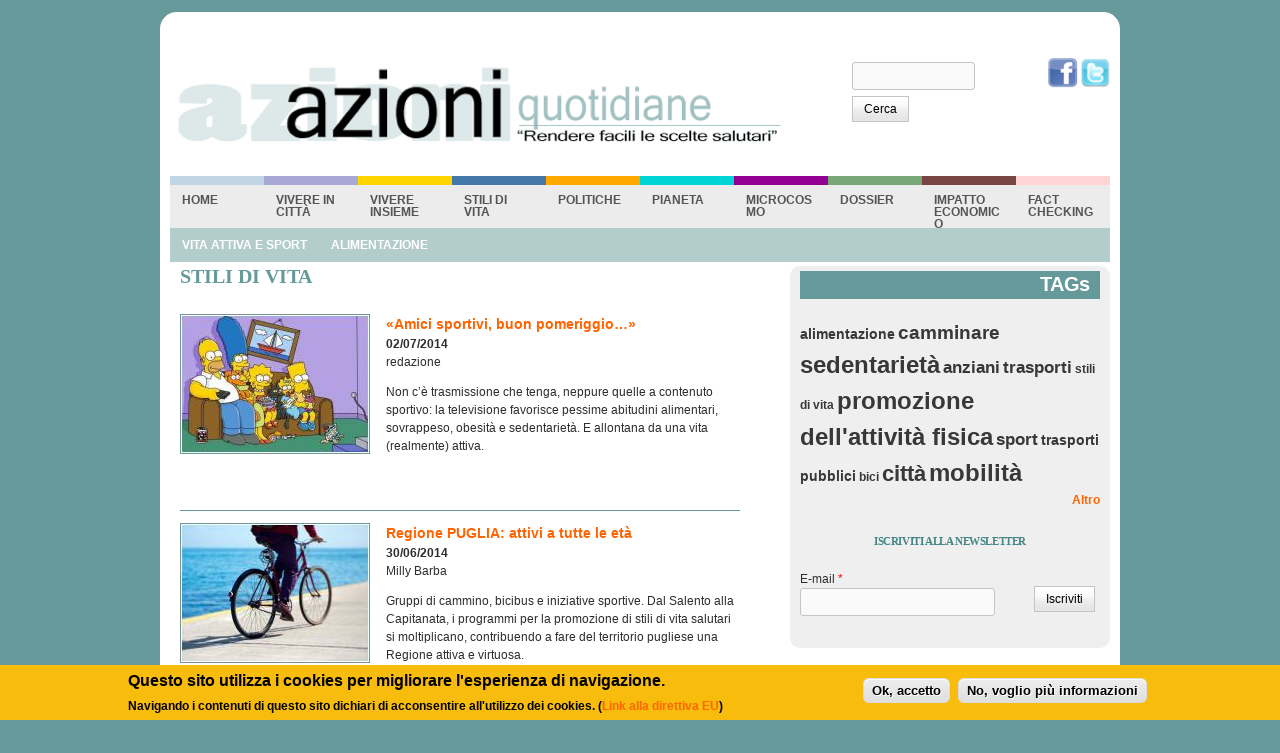

--- FILE ---
content_type: text/html; charset=utf-8
request_url: https://www.azioniquotidiane.info/articoli/stili-di-vita-0?page=1
body_size: 11047
content:
<!DOCTYPE html>
<!--[if lt IE 7]><html class="lt-ie9 lt-ie8 lt-ie7" lang="it" dir="ltr"><![endif]-->
<!--[if IE 7]><html class="lt-ie9 lt-ie8" lang="it" dir="ltr"><![endif]-->
<!--[if IE 8]><html class="lt-ie9" lang="it" dir="ltr"><![endif]-->
<!--[if gt IE 8]><!--><html lang="it" dir="ltr"><!--<![endif]-->
<head>
<meta charset="utf-8" />
<link rel="shortcut icon" href="https://www.azioniquotidiane.info/favicon.ico" type="image/vnd.microsoft.icon" />
<meta name="generator" content="Drupal 7 (https://www.drupal.org)" />
<link rel="canonical" href="https://www.azioniquotidiane.info/articoli/stili-di-vita-0" />
<link rel="shortlink" href="https://www.azioniquotidiane.info/taxonomy/term/5" />
<meta property="og:site_name" content="Azioniquotidiane" />
<meta property="og:type" content="article" />
<meta property="og:url" content="https://www.azioniquotidiane.info/articoli/stili-di-vita-0" />
<meta property="og:title" content="Stili di vita" />
<title>Stili di vita | Page 2 | Azioniquotidiane</title>
<link type="text/css" rel="stylesheet" href="https://www.azioniquotidiane.info/sites/default/files/css/css_xE-rWrJf-fncB6ztZfd2huxqgxu4WO-qwma6Xer30m4.css" media="all" />
<link type="text/css" rel="stylesheet" href="https://www.azioniquotidiane.info/sites/default/files/css/css_K9owCuJDcfQ6DyzI_Y_wqEG7cFyeoWzZoy4FCdBZ2_Q.css" media="all" />
<link type="text/css" rel="stylesheet" href="https://www.azioniquotidiane.info/sites/default/files/css/css_x7EuKPLk_H3QYfcKzCMv3m1GmCaQnvi5qNR5GRL-zB4.css" media="all" />
<link type="text/css" rel="stylesheet" href="https://www.azioniquotidiane.info/sites/default/files/css/css_rP5iJ-BWw4FVpOe_fVdjUyvLTPm1N_h8l6xOGKgf73Y.css" media="screen" />
<link type="text/css" rel="stylesheet" href="https://www.azioniquotidiane.info/sites/default/files/css/css_6pUgdFU38gx47UU-OTIIKjzGrq_hYfkk6cnIrOYxh90.css" media="all" />
<link type="text/css" rel="stylesheet" href="https://www.azioniquotidiane.info/sites/default/files/css/css_5_EBsvYf_U3gqgv1Idal1sImw7zcXB1kaIR6NOugp8o.css" media="print" />
<link type="text/css" rel="stylesheet" href="https://www.azioniquotidiane.info/sites/default/files/css/css_YJIn0Qa_feaX0PKFRedyft-jjuSH_HyrhVFjAcgYnzE.css" media="screen" />

<!--[if lte IE 9]>
<link type="text/css" rel="stylesheet" href="https://www.azioniquotidiane.info/sites/default/files/css/css_tHFtNnPG3dC1iOO5jrQIUU4Hf3jtxz4Hc1oeRyiUKB8.css" media="screen" />
<![endif]-->
<script type="text/javascript" src="https://www.azioniquotidiane.info/sites/default/files/js/js_yMSKTzBO0KmozyLwajzFOrrt_kto_9mtccAkb0rm7gc.js"></script>
<script type="text/javascript" src="https://www.azioniquotidiane.info/sites/default/files/js/js_TVTqjz8JHRb2KK9hlzuk0YsjzD013dKyYX_OTz-2VXU.js"></script>
<script type="text/javascript" src="https://www.azioniquotidiane.info/sites/default/files/js/js_R9UbiVw2xuTUI0GZoaqMDOdX0lrZtgX-ono8RVOUEVc.js"></script>
<script type="text/javascript" src="https://www.azioniquotidiane.info/sites/default/files/js/js_tX6ZJ2SMyqxjMLQgx3KCghij7q1cspoxyCC26REmkmA.js"></script>
<script type="text/javascript">
<!--//--><![CDATA[//><!--
(function(i,s,o,g,r,a,m){i["GoogleAnalyticsObject"]=r;i[r]=i[r]||function(){(i[r].q=i[r].q||[]).push(arguments)},i[r].l=1*new Date();a=s.createElement(o),m=s.getElementsByTagName(o)[0];a.async=1;a.src=g;m.parentNode.insertBefore(a,m)})(window,document,"script","https://www.google-analytics.com/analytics.js","ga");ga("create", "UA-994473-15", {"cookieDomain":"auto"});ga("send", "pageview");
//--><!]]>
</script>
<script type="text/javascript" src="https://www.azioniquotidiane.info/sites/default/files/js/js_fgELh6HgqJGWxTqyjvWa2R6LVW0I0EmUGx5VI85FfeA.js"></script>
<script type="text/javascript" src="https://www.azioniquotidiane.info/sites/default/files/js/js_5Euvu5ISQoMt6D_n5IrLJFu7L3iQXkNqWZxFBF4E2Vk.js"></script>
<script type="text/javascript" src="https://www.azioniquotidiane.info/sites/default/files/js/js_bOjt6zaGKW3Ql601Hup9iK7fIzn0qjAbJuy9e8DrGus.js"></script>
<script type="text/javascript">
<!--//--><![CDATA[//><!--
jQuery.extend(Drupal.settings, {"basePath":"\/","pathPrefix":"","ajaxPageState":{"theme":"corolla","theme_token":"OnQy-i7qIn2Eocol71bUaC32SAm9UI6kTeEZXzaOJe0","js":{"0":1,"sites\/all\/modules\/eu_cookie_compliance\/js\/eu_cookie_compliance.js":1,"sites\/all\/modules\/addthis\/addthis.js":1,"misc\/jquery.js":1,"misc\/jquery-extend-3.4.0.js":1,"misc\/jquery-html-prefilter-3.5.0-backport.js":1,"misc\/jquery.once.js":1,"misc\/drupal.js":1,"sites\/all\/modules\/eu_cookie_compliance\/js\/jquery.cookie-1.4.1.min.js":1,"sites\/all\/modules\/admin_menu\/admin_devel\/admin_devel.js":1,"public:\/\/languages\/it_cUIrdVZ5Xt4fm8iL4BNOuECszenaIl82sCSkX5WBjWo.js":1,"sites\/all\/modules\/shorten\/shortener\/shortener.js":1,"sites\/all\/modules\/google_analytics\/googleanalytics.js":1,"1":1,"sites\/all\/libraries\/superfish\/jquery.hoverIntent.minified.js":1,"sites\/all\/libraries\/superfish\/supposition.js":1,"sites\/all\/libraries\/superfish\/superfish.js":1,"sites\/all\/modules\/superfish\/superfish.js":1,"sites\/all\/themes\/corolla\/scripts\/script.js":1,"sites\/all\/themes\/adaptivetheme\/adaptivetheme\/at_core\/scripts\/scalefix.js":1},"css":{"modules\/system\/system.base.css":1,"modules\/system\/system.menus.css":1,"modules\/system\/system.messages.css":1,"modules\/system\/system.theme.css":1,"sites\/all\/modules\/simplenews\/simplenews.css":1,"modules\/aggregator\/aggregator.css":1,"modules\/comment\/comment.css":1,"modules\/field\/theme\/field.css":1,"modules\/node\/node.css":1,"modules\/search\/search.css":1,"modules\/user\/user.css":1,"sites\/all\/modules\/views\/css\/views.css":1,"sites\/all\/modules\/ctools\/css\/ctools.css":1,"sites\/all\/modules\/lexicon\/css\/lexicon.css":1,"sites\/all\/modules\/shorten\/shortener\/shortener.css":1,"sites\/all\/modules\/tagclouds\/tagclouds.css":1,"sites\/all\/modules\/eu_cookie_compliance\/css\/eu_cookie_compliance.css":1,"sites\/all\/libraries\/superfish\/css\/superfish.css":1,"sites\/all\/libraries\/superfish\/css\/superfish-navbar.css":1,"sites\/all\/libraries\/superfish\/style\/azioni.css":1,"public:\/\/ctools\/css\/a2d9f9c899604d0ed3c2fc6584a990f4.css":1,"sites\/all\/themes\/adaptivetheme\/adaptivetheme\/at_core\/css\/at.settings.style.headings.css":1,"sites\/all\/themes\/adaptivetheme\/adaptivetheme\/at_core\/css\/at.settings.style.image.css":1,"sites\/all\/themes\/adaptivetheme\/adaptivetheme\/at_core\/css\/at.layout.css":1,"sites\/all\/themes\/corolla\/css\/html-elements.css":1,"sites\/all\/themes\/corolla\/css\/forms.css":1,"sites\/all\/themes\/corolla\/css\/tables.css":1,"sites\/all\/themes\/corolla\/css\/page.css":1,"sites\/all\/themes\/corolla\/css\/articles.css":1,"sites\/all\/themes\/corolla\/css\/comments.css":1,"sites\/all\/themes\/corolla\/css\/fields.css":1,"sites\/all\/themes\/corolla\/css\/blocks.css":1,"sites\/all\/themes\/corolla\/css\/navigation.css":1,"sites\/all\/themes\/corolla\/css\/fonts.css":1,"sites\/all\/themes\/corolla\/css\/corolla.settings.style.css":1,"sites\/all\/themes\/corolla\/color\/colors.css":1,"sites\/all\/themes\/corolla\/css\/global.css":1,"sites\/all\/themes\/corolla\/css\/print.css":1,"public:\/\/adaptivetheme\/corolla_files\/corolla.default.layout.css":1,"public:\/\/adaptivetheme\/corolla_files\/corolla.fonts.css":1,"sites\/all\/themes\/corolla\/css\/ie-lte-9.css":1}},"urlIsAjaxTrusted":{"\/articoli\/stili-di-vita-0?page=1":true,"\/search\/node":true},"eu_cookie_compliance":{"cookie_policy_version":"1.0.0","popup_enabled":1,"popup_agreed_enabled":1,"popup_hide_agreed":1,"popup_clicking_confirmation":1,"popup_scrolling_confirmation":0,"popup_html_info":"\u003Cdiv\u003E\n  \u003Cdiv class =\u0022popup-content info\u0022\u003E\n    \u003Cdiv id=\u0022popup-text\u0022\u003E\n        \u003Ch2\u003E\u003Cspan\u003EQuesto sito utilizza i cookies per migliorare l\u0027esperienza di navigazione.\u003C\/span\u003E\u003C\/h2\u003E\u003Cp\u003E\u003Cspan\u003ENavigando i contenuti di questo sito dichiari di acconsentire all\u0027utilizzo dei cookies. (\u003Ca href=\u0022http:\/\/eur-lex.europa.eu\/LexUriServ\/LexUriServ.do?uri=CELEX:32002L0058:en:HTML\u0022 target=\u0022_blank\u0022\u003ELink alla direttiva EU\u003C\/a\u003E)\u003C\/span\u003E\u003C\/p\u003E      \u003C\/div\u003E\n    \u003Cdiv id=\u0022popup-buttons\u0022\u003E\n      \u003Cbutton type=\u0022button\u0022 class=\u0022agree-button eu-cookie-compliance-default-button\u0022\u003EOk, accetto\u003C\/button\u003E\n              \u003Cbutton type=\u0022button\u0022 class=\u0022find-more-button eu-cookie-compliance-more-button agree-button eu-cookie-compliance-default-button\u0022\u003ENo, voglio pi\u00f9 informazioni\u003C\/button\u003E\n                \u003C\/div\u003E\n  \u003C\/div\u003E\n\u003C\/div\u003E","use_mobile_message":false,"mobile_popup_html_info":"\u003Cdiv\u003E\n  \u003Cdiv class =\u0022popup-content info\u0022\u003E\n    \u003Cdiv id=\u0022popup-text\u0022\u003E\n        \u003Ch2\u003EWe use cookies on this site to enhance your user experience\u003C\/h2\u003E\u003Cp\u003EBy tapping the Accept button, you agree to us doing so.\u003C\/p\u003E      \u003C\/div\u003E\n    \u003Cdiv id=\u0022popup-buttons\u0022\u003E\n      \u003Cbutton type=\u0022button\u0022 class=\u0022agree-button eu-cookie-compliance-default-button\u0022\u003EOk, accetto\u003C\/button\u003E\n              \u003Cbutton type=\u0022button\u0022 class=\u0022find-more-button eu-cookie-compliance-more-button agree-button eu-cookie-compliance-default-button\u0022\u003ENo, voglio pi\u00f9 informazioni\u003C\/button\u003E\n                \u003C\/div\u003E\n  \u003C\/div\u003E\n\u003C\/div\u003E\n","mobile_breakpoint":768,"popup_html_agreed":"\u003Cdiv\u003E\n  \u003Cdiv class=\u0022popup-content agreed\u0022\u003E\n    \u003Cdiv id=\u0022popup-text\u0022\u003E\n        \u003Ch2\u003EThank you for accepting cookies\u003C\/h2\u003E\u003Cp\u003EYou can now hide this message or find out more about cookies.\u003C\/p\u003E      \u003C\/div\u003E\n    \u003Cdiv id=\u0022popup-buttons\u0022\u003E\n      \u003Cbutton type=\u0022button\u0022 class=\u0022hide-popup-button eu-cookie-compliance-hide-button\u0022\u003ENascondi\u003C\/button\u003E\n              \u003Cbutton type=\u0022button\u0022 class=\u0022find-more-button eu-cookie-compliance-more-button-thank-you\u0022 \u003EPi\u00f9 info\u003C\/button\u003E\n          \u003C\/div\u003E\n  \u003C\/div\u003E\n\u003C\/div\u003E","popup_use_bare_css":false,"popup_height":"auto","popup_width":"100%","popup_delay":1000,"popup_link":"\/pagine\/privacy-policy","popup_link_new_window":1,"popup_position":null,"fixed_top_position":true,"popup_language":"it","store_consent":false,"better_support_for_screen_readers":0,"reload_page":0,"domain":"","domain_all_sites":null,"popup_eu_only_js":0,"cookie_lifetime":100,"cookie_session":false,"disagree_do_not_show_popup":0,"method":"default","allowed_cookies":"","withdraw_markup":"\u003Cbutton type=\u0022button\u0022 class=\u0022eu-cookie-withdraw-tab\u0022\u003EPrivacy settings\u003C\/button\u003E\n\u003Cdiv class=\u0022eu-cookie-withdraw-banner\u0022\u003E\n  \u003Cdiv class=\u0022popup-content info\u0022\u003E\n    \u003Cdiv id=\u0022popup-text\u0022\u003E\n        \u003Ch2\u003EWe use cookies on this site to enhance your user experience\u003C\/h2\u003E\u003Cp\u003EYou have given your consent for us to set cookies.\u003C\/p\u003E      \u003C\/div\u003E\n    \u003Cdiv id=\u0022popup-buttons\u0022\u003E\n      \u003Cbutton type=\u0022button\u0022 class=\u0022eu-cookie-withdraw-button\u0022\u003EWithdraw consent\u003C\/button\u003E\n    \u003C\/div\u003E\n  \u003C\/div\u003E\n\u003C\/div\u003E\n","withdraw_enabled":false,"withdraw_button_on_info_popup":0,"cookie_categories":[],"cookie_categories_details":[],"enable_save_preferences_button":1,"cookie_name":"","cookie_value_disagreed":"0","cookie_value_agreed_show_thank_you":"1","cookie_value_agreed":"2","containing_element":"body","automatic_cookies_removal":true},"googleanalytics":{"trackOutbound":1,"trackMailto":1,"trackDownload":1,"trackDownloadExtensions":"7z|aac|arc|arj|asf|asx|avi|bin|csv|doc(x|m)?|dot(x|m)?|exe|flv|gif|gz|gzip|hqx|jar|jpe?g|js|mp(2|3|4|e?g)|mov(ie)?|msi|msp|pdf|phps|png|ppt(x|m)?|pot(x|m)?|pps(x|m)?|ppam|sld(x|m)?|thmx|qtm?|ra(m|r)?|sea|sit|tar|tgz|torrent|txt|wav|wma|wmv|wpd|xls(x|m|b)?|xlt(x|m)|xlam|xml|z|zip"},"superfish":{"1":{"id":"1","sf":{"pathClass":"active-trail","animation":{"opacity":"show"},"speed":0,"autoArrows":false,"dropShadows":false,"disableHI":false},"plugins":{"supposition":true,"bgiframe":false}}},"adaptivetheme":{"corolla":{"layout_settings":{"bigscreen":"two-sidebars-right","tablet_landscape":"two-sidebars-right","tablet_portrait":"one-col-vert"},"media_query_settings":{"bigscreen":"only screen and (min-width:1025px)","tablet_landscape":"only screen and (min-width:769px) and (max-width:1024px)","tablet_portrait":"only screen and (min-width:481px) and (max-width:768px)"}}}});
//--><!]]>
</script>
<!--[if lt IE 9]>
<script src="https://www.azioniquotidiane.info/sites/all/themes/adaptivetheme/adaptivetheme/at_core/scripts/html5.js?r7nri9"></script>
<![endif]-->
</head>
<body class="html not-front not-logged-in one-sidebar sidebar-second page-taxonomy page-taxonomy-term page-taxonomy-term- page-taxonomy-term-5 site-name-hidden atr-7.x-3.x atv-7.x-3.0-rc1 lang-it site-name-azioniquotidiane section-articoli color-scheme-custom corolla bs-n bb-n mb-n rc-0 rct-0">
  <div id="skip-link" class="nocontent">
    <a href="#main-content" class="element-invisible element-focusable">Salta al contenuto principale</a>
  </div>
    <div id="page-wrapper">
  <div id="page" class="page ssc-n ssw-n ssa-l sss-n btc-n btw-b bta-l bts-n ntc-n ntw-b nta-l nts-n ctc-n ctw-b cta-l cts-n ptc-n ptw-b pta-l pts-n">

    
    <div id="header-wrapper">
      <div class="container clearfix">

        <header class="clearfix" role="banner">

                      <div id="branding" class="branding-elements clearfix">

              
                              <hgroup id="name-and-slogan" class="element-invisible h-group" id="name-and-slogan">

                                      <h1 id="site-name" class="element-invisible" id="site-name"><a href="/" title="Home page">Azioniquotidiane</a></h1>
                  
                  
                </hgroup>
              
            </div>
          
          <div class="region region-header"><div class="region-inner clearfix"><section id="block-views-elementi-block" class="block block-views odd first block-count-1 block-region-header block-elementi-block" ><div class="block-inner clearfix">  
      <h2 class="block-title element-invisible">-nessuno-</h2>
  
  <div class="block-content content"><div class="view view-elementi view-id-elementi view-display-id-block view-dom-id-435cb45897243e40da4486b01ec637e4">
        
  
  
      <div class="view-content">
        <div class="views-row views-row-1 views-row-odd views-row-first views-row-last">
      
  <div class="views-field views-field-field-image">        <div class="field-content"><a href="https://www.azioniquotidiane.info/" title="Home page"><img class="image-style-none" src="https://www.azioniquotidiane.info/sites/default/files/Schermata%202013-03-27%20alle%2013.32.47_0.png" width="616" height="89" /></a></div>  </div>  </div>
    </div>
  
  
  
  
  
  
</div></div>
  </div></section><div id="block-block-9" class="block block-block no-title even block-count-2 block-region-header block-9" ><div class="block-inner clearfix">  
  
  <div class="block-content content">  <p><a href="https://www.facebook.com/azioniquotidiane" target="_blank"><img src="/sites/default/files/facebook_logo711_Copia252.png" /></a><a href="https://twitter.com/AzioniQuotid" target="_blank"><img src="/sites/default/files/DownloadedFile739_Copia251.png" /></a></p>
  </div>
  </div></div><div id="block-search-form" class="block block-search no-title odd block-count-3 block-region-header block-form"  role="search"><div class="block-inner clearfix">  
  
  <div class="block-content content"><form action="/articoli/stili-di-vita-0?page=1" method="post" id="search-block-form" accept-charset="UTF-8"><div><div class="container-inline">
      <h2 class="element-invisible">Form di ricerca</h2>
    <div class="form-item form-type-textfield form-item-search-block-form">
  <label class="element-invisible" for="edit-search-block-form--2">Cerca </label>
 <input title="Inserisci i termini da cercare." type="search" id="edit-search-block-form--2" name="search_block_form" value="" size="15" maxlength="128" class="form-text" />
</div>
<div class="form-actions form-wrapper" id="edit-actions"><input type="submit" id="edit-submit--2" name="op" value="Cerca" class="form-submit" /></div><input type="hidden" name="form_build_id" value="form-QxKpbYsGkEr7tv0POH8FiO16DgkPY96qehJoMboDikY" />
<input type="hidden" name="form_id" value="search_block_form" />
</div>
</div></form></div>
  </div></div><nav id="block-superfish-1" class="block block-superfish no-title even last block-count-4 block-region-header block-1" ><div class="block-inner clearfix">  
  
  <ul id="superfish-1" class="menu sf-menu sf-main-menu sf-navbar sf-style-azioni sf-total-items-10 sf-parent-items-4 sf-single-items-6"><li id="menu-218-1" class="first odd sf-item-1 sf-depth-1 sf-no-children"><a href="/" class="sf-depth-1">Home</a></li><li id="menu-699-1" class="middle even sf-item-2 sf-depth-1 sf-total-children-3 sf-parent-children-0 sf-single-children-3 menuparent"><a href="/articoli/vivere-in-citt%C3%A0" title="Vivere in città" class="sf-depth-1 menuparent">Vivere in città</a><ul><li id="menu-700-1" class="first odd sf-item-1 sf-depth-2 sf-no-children"><a href="/articoli/mobilit%C3%A0-e-trasporti-0" title="Mobilità e trasporti" class="sf-depth-2">Mobilità e trasporti</a></li><li id="menu-701-1" class="middle even sf-item-2 sf-depth-2 sf-no-children"><a href="/articoli/progettare-la-citt%C3%A0" title="Progettare la città" class="sf-depth-2">Progettare la città</a></li><li id="menu-702-1" class="last odd sf-item-3 sf-depth-2 sf-no-children"><a href="/articoli/paesaggi-urbani" title="Paesaggi urbani" class="sf-depth-2">Paesaggi urbani</a></li></ul></li><li id="menu-703-1" class="middle odd sf-item-3 sf-depth-1 sf-total-children-3 sf-parent-children-0 sf-single-children-3 menuparent"><a href="/articoli/vivere-insieme" title="Vivere insieme" class="sf-depth-1 menuparent">Vivere insieme</a><ul><li id="menu-704-1" class="first odd sf-item-1 sf-depth-2 sf-no-children"><a href="/articoli/a-scuola" title="A scuola" class="sf-depth-2">A scuola</a></li><li id="menu-705-1" class="middle even sf-item-2 sf-depth-2 sf-no-children"><a href="/articoli/a-lavoro" title="A lavoro" class="sf-depth-2">A lavoro</a></li><li id="menu-706-1" class="last odd sf-item-3 sf-depth-2 sf-no-children"><a href="/articoli/nel-tempo-libero" title="Nel tempo libero" class="sf-depth-2">Nel tempo libero</a></li></ul></li><li id="menu-707-1" class="active-trail middle even sf-item-4 sf-depth-1 sf-total-children-2 sf-parent-children-0 sf-single-children-2 menuparent"><a href="/articoli/stili-di-vita-0" title="Stili di vita" class="sf-depth-1 menuparent active">Stili di vita</a><ul><li id="menu-708-1" class="first odd sf-item-1 sf-depth-2 sf-no-children"><a href="/articoli/vita-attiva-e-sport" title="Vita attiva e sport" class="sf-depth-2">Vita attiva e sport</a></li><li id="menu-709-1" class="last even sf-item-2 sf-depth-2 sf-no-children"><a href="/articoli/alimentazione" title="Alimentazione" class="sf-depth-2">Alimentazione</a></li></ul></li><li id="menu-710-1" class="middle odd sf-item-5 sf-depth-1 sf-total-children-2 sf-parent-children-0 sf-single-children-2 menuparent"><a href="/articoli/politiche-0" title="Politiche" class="sf-depth-1 menuparent">Politiche</a><ul><li id="menu-711-1" class="first odd sf-item-1 sf-depth-2 sf-no-children"><a href="/articoli/strategie" title="Strategie" class="sf-depth-2">Strategie</a></li><li id="menu-712-1" class="last even sf-item-2 sf-depth-2 sf-no-children"><a href="/articoli/evidenze-scientifiche" title="Evidenze scientifiche" class="sf-depth-2">Evidenze scientifiche</a></li></ul></li><li id="menu-713-1" class="middle even sf-item-6 sf-depth-1 sf-no-children"><a href="/articoli/pianeta-0" title="Pianeta" class="sf-depth-1">Pianeta</a></li><li id="menu-716-1" class="middle odd sf-item-7 sf-depth-1 sf-no-children"><a href="/articoli/microcosmo" title="Microcosmo" class="sf-depth-1">Microcosmo</a></li><li id="menu-717-1" class="middle even sf-item-8 sf-depth-1 sf-no-children"><a href="/pagine/dossier" class="sf-depth-1">Dossier</a></li><li id="menu-714-1" class="middle odd sf-item-9 sf-depth-1 sf-no-children"><a href="/articoli/impatto-economico-0" title="Impatto economico" class="sf-depth-1">Impatto economico</a></li><li id="menu-715-1" class="last even sf-item-10 sf-depth-1 sf-no-children"><a href="/articoli/fact-checking-0" title="Fact checking" class="sf-depth-1">Fact checking</a></li></ul>
  </div></nav></div></div>
        </header>

      </div>
    </div>

    
    
    
    <div id="content-wrapper">
      <div class="container">

        <div id="columns">
          <div class="columns-inner clearfix">

            <div id="content-column">
              <div class="content-inner">

                
                <section id="main-content" role="main">

                  
                  <div class="content-margin">
                    <div class="content-style">

                      
                      
                      
                                              <header class="clearfix">
                          <h1 id="page-title">
                            Stili di vita                          </h1>
                        </header>
                      
                      
                      
                      <div id="content">
                        <div id="block-system-main" class="block block-system no-title odd first last block-count-5 block-region-content block-main" >  
  
  <div class="view view-articoli view-id-articoli view-display-id-page view-dom-id-48930c96767c7eec595768366b0939ee">
        
  
  
      <div class="view-content">
        <div class="views-row views-row-1 views-row-odd views-row-first">
      
  <div class="views-field views-field-field-image">        <div class="field-content"><a href="/articoli/stili-di-vita-alimentazione-evidenze-scientifiche/%C2%ABamici-sportivi-buon-pomeriggio%E2%80%A6%C2%BB"><img class="image-style-news-home" src="https://www.azioniquotidiane.info/sites/default/files/styles/news-home/public/field/image/tv%20e%20sedentariet%C3%A0.jpg?itok=O_jgfYFl" width="190" height="140" alt="tv e sedentarietà" /></a></div>  </div>  
  <div class="views-field views-field-title-1">        <h4 class="field-content"><a href="/articoli/stili-di-vita-alimentazione-evidenze-scientifiche/%C2%ABamici-sportivi-buon-pomeriggio%E2%80%A6%C2%BB">«Amici sportivi, buon pomeriggio…»</a></h4>  </div>  
  <div class="views-field views-field-field-data-di-pubblicazione">        <div class="field-content bold"><span class="date-display-single">02/07/2014</span></div>  </div>  
  <div class="views-field views-field-field-autore">        <div class="field-content">redazione</div>  </div>  
  <div class="views-field views-field-body">        <div class="field-content">  Non c’è trasmissione che tenga, neppure quelle a contenuto sportivo: la televisione favorisce pessime abitudini alimentari, sovrappeso, obesità e sedentarietà. E allontana da una vita (realmente) attiva.  </div>  </div>  </div>
  <div class="views-row views-row-2 views-row-even">
      
  <div class="views-field views-field-field-image">        <div class="field-content"><a href="/articoli/stili-di-vita-politiche-microcosmo/regione-puglia-attivi-a-tutte-le-et%C3%A0"><img class="image-style-news-home" src="https://www.azioniquotidiane.info/sites/default/files/styles/news-home/public/field/image/Puglia_bici.jpg?itok=2-iO5vj4" width="190" height="140" alt="Puglia e attività fisica" /></a></div>  </div>  
  <div class="views-field views-field-title-1">        <h4 class="field-content"><a href="/articoli/stili-di-vita-politiche-microcosmo/regione-puglia-attivi-a-tutte-le-et%C3%A0">Regione PUGLIA: attivi a tutte le età</a></h4>  </div>  
  <div class="views-field views-field-field-data-di-pubblicazione">        <div class="field-content bold"><span class="date-display-single">30/06/2014</span></div>  </div>  
  <div class="views-field views-field-field-autore">        <div class="field-content">Milly Barba</div>  </div>  
  <div class="views-field views-field-body">        <div class="field-content">  Gruppi di cammino, bicibus e iniziative sportive. Dal Salento alla Capitanata, i programmi per la promozione di stili di vita salutari si moltiplicano, contribuendo a fare del territorio pugliese una Regione attiva e virtuosa.  </div>  </div>  </div>
  <div class="views-row views-row-3 views-row-odd">
      
  <div class="views-field views-field-field-image">        <div class="field-content"><a href="/articoli/stili-di-vita-strategie-pianeta/da-una-popolazione-che-invecchia-nuove-sfide-per-il-welfare"><img class="image-style-news-home" src="https://www.azioniquotidiane.info/sites/default/files/styles/news-home/public/field/image/exercise%20for%20seniors.jpg?itok=N5KtWahE" width="190" height="140" alt="anziani attivi" /></a></div>  </div>  
  <div class="views-field views-field-title-1">        <h4 class="field-content"><a href="/articoli/stili-di-vita-strategie-pianeta/da-una-popolazione-che-invecchia-nuove-sfide-per-il-welfare">Da una popolazione che invecchia, nuove sfide per il welfare europeo</a></h4>  </div>  
  <div class="views-field views-field-field-data-di-pubblicazione">        <div class="field-content bold"><span class="date-display-single">24/06/2014</span></div>  </div>  
  <div class="views-field views-field-field-autore">        <div class="field-content">Stefano Menna</div>  </div>  
  <div class="views-field views-field-comment-count">    <span class="views-label views-label-comment-count">Numero commenti: </span>    <span class="field-content">(4)</span>  </div>  
  <div class="views-field views-field-body">        <div class="field-content">  A fronte di una popolazione sempre più anziana e malata, promuovere politiche di invecchiamento attivo è un obbligo per “non far saltare il banco”. Invecchiare è fisiologico, ma limitare questo processo è necessario sia per tutelare la salute individuale, sia per garantire la tenuta del sistema di assistenza sociosanitaria. Le soluzioni ci sono, in una prospettiva integrata che coinvolge diversi settori: dal volontariato ai trasporti, dall’urbanistica alla comunicazione. Passando anche per interventi più originali, sul territorio, come il ballo o la ginnastica domiciliare di gruppo.  </div>  </div>  </div>
  <div class="views-row views-row-4 views-row-even">
      
  <div class="views-field views-field-field-image">        <div class="field-content"><a href="/articoli/stili-di-vita-strategie/salute-e-stili-di-vita-al-nord-workshop-a-trento"><img class="image-style-news-home" src="https://www.azioniquotidiane.info/sites/default/files/styles/news-home/public/field/image/Uisp_stilivita-salute.jpg?itok=zsLcjuNk" width="190" height="140" alt="stili di vita e salute a Trento" /></a></div>  </div>  
  <div class="views-field views-field-title-1">        <h4 class="field-content"><a href="/articoli/stili-di-vita-strategie/salute-e-stili-di-vita-al-nord-workshop-a-trento">Salute e stili di vita al Nord: workshop a Trento</a></h4>  </div>  
  <div class="views-field views-field-field-data-di-pubblicazione">        <div class="field-content bold"><span class="date-display-single">19/06/2014</span></div>  </div>  
  <div class="views-field views-field-field-autore">        <div class="field-content">Debora Serra</div>  </div>  
  <div class="views-field views-field-body">        <div class="field-content">  Il 20 giugno, a Trento, esperienze di promozione dell’attività fisica a confronto per la costruzione di politiche su stili di vita e salute. Il punto della situazione al Nord Italia.  </div>  </div>  </div>
  <div class="views-row views-row-5 views-row-odd">
      
  <div class="views-field views-field-field-image">        <div class="field-content"><a href="/articoli/vita-attiva-e-sport-pianeta/mondiali-di-calcio-in-brasile-festa-di-sport-e-dell%E2%80%99alcol"><img class="image-style-news-home" src="https://www.azioniquotidiane.info/sites/default/files/styles/news-home/public/field/image/alcol_Mondiali.jpg?itok=dLqjH3Yd" width="190" height="140" alt="Mondiali di calcio e conflitti di interesse" /></a></div>  </div>  
  <div class="views-field views-field-title-1">        <h4 class="field-content"><a href="/articoli/vita-attiva-e-sport-pianeta/mondiali-di-calcio-in-brasile-festa-di-sport-e-dell%E2%80%99alcol">Mondiali di calcio in Brasile, festa di sport. E dell’alcol</a></h4>  </div>  
  <div class="views-field views-field-field-data-di-pubblicazione">        <div class="field-content bold"><span class="date-display-single">12/06/2014</span></div>  </div>  
  <div class="views-field views-field-field-autore">        <div class="field-content">Maria Rosa Valetto</div>  </div>  
  <div class="views-field views-field-body">        <div class="field-content">  Sarà una Coppa del mondo di calcio all’insegna del gomito alto? Una serie di contributi pubblicati sul British Medical Journal lanciano l’allarme e denunciano i conflitti di interesse.  </div>  </div>  </div>
  <div class="views-row views-row-6 views-row-even">
      
  <div class="views-field views-field-field-image">        <div class="field-content"><a href="/articoli/stili-di-vita-vita-attiva-e-sport-pianeta/%E2%80%9Cfifa-11-for-health%E2%80%9D-ai-mondiali-la-formazione"><img class="image-style-news-home" src="https://www.azioniquotidiane.info/sites/default/files/styles/news-home/public/field/image/fifa11forhealth.jpg?itok=G_z09XE1" width="190" height="140" alt="Il progetto &quot;Fifa 11 for health&quot;" /></a></div>  </div>  
  <div class="views-field views-field-title-1">        <h4 class="field-content"><a href="/articoli/stili-di-vita-vita-attiva-e-sport-pianeta/%E2%80%9Cfifa-11-for-health%E2%80%9D-ai-mondiali-la-formazione">“Fifa 11 for health”: ai Mondiali, la formazione vincente passa per la salute</a></h4>  </div>  
  <div class="views-field views-field-field-data-di-pubblicazione">        <div class="field-content bold"><span class="date-display-single">06/06/2014</span></div>  </div>  
  <div class="views-field views-field-field-autore">        <div class="field-content">Stefano Menna</div>  </div>  
  <div class="views-field views-field-body">        <div class="field-content">  Alla vigilia della Coppa del Mondo di calcio in Brasile, la Fifa punta sull’importanza di stili di vita sani e attivi con un progetto rivolto ai più giovani. Lo sport come veicolo di lealtà, divertimento e anche salute.  </div>  </div>  </div>
  <div class="views-row views-row-7 views-row-odd">
      
  <div class="views-field views-field-field-image">        <div class="field-content"><a href="/articoli/vivere-in-citt%C3%A0-vivere-insieme-stili-di-vita/magnalonga-2014-meglio-la-bici-per-gli"><img class="image-style-news-home" src="https://www.azioniquotidiane.info/sites/default/files/styles/news-home/public/field/image/IMG_0605.JPG?itok=Qc8f-m7h" width="190" height="140" alt="Magnalonga 2014" /></a></div>  </div>  
  <div class="views-field views-field-title-1">        <h4 class="field-content"><a href="/articoli/vivere-in-citt%C3%A0-vivere-insieme-stili-di-vita/magnalonga-2014-meglio-la-bici-per-gli">Magnalonga 2014: meglio la bici per gli spostamenti quotidiani</a></h4>  </div>  
  <div class="views-field views-field-field-data-di-pubblicazione">        <div class="field-content bold"><span class="date-display-single">19/05/2014</span></div>  </div>  
  <div class="views-field views-field-field-autore">        <div class="field-content">Debora Serra</div>  </div>  
  <div class="views-field views-field-body">        <div class="field-content">  Un sabato a pedali a Roma, per ricordarci che le due ruote possono diventare il mezzo ideale per andare a lavoro, a scuola o a fare la spesa. La redazione di azioni quotidiane era all’iniziativa di Legambiente e ha scattato qualche foto.  </div>  </div>  </div>
  <div class="views-row views-row-8 views-row-even">
      
  <div class="views-field views-field-field-image">        <div class="field-content"><a href="/articoli/stili-di-vita-alimentazione/le-botteghe-agricole-per-una-spesa-pi%C3%B9-consapevole"><img class="image-style-news-home" src="https://www.azioniquotidiane.info/sites/default/files/styles/news-home/public/field/image/botteghe%20agricole%20coldiretti.JPG?itok=CpcZIzAZ" width="190" height="140" alt="botteghe agricole Coldiretti" /></a></div>  </div>  
  <div class="views-field views-field-title-1">        <h4 class="field-content"><a href="/articoli/stili-di-vita-alimentazione/le-botteghe-agricole-per-una-spesa-pi%C3%B9-consapevole">Le botteghe agricole, per una spesa più consapevole</a></h4>  </div>  
  <div class="views-field views-field-field-data-di-pubblicazione">        <div class="field-content bold"><span class="date-display-single">16/05/2014</span></div>  </div>  
  <div class="views-field views-field-field-autore">        <div class="field-content">Rosy Matrangolo</div>  </div>  
  <div class="views-field views-field-body">        <div class="field-content">  Un progetto avviato dalla Coldiretti in Lombardia propone un modello di acquisto centrato su origine e qualità dei prodotti, oltre che sulla salute del consumatore. Si può fare anche a Milano, in pieno centro.  </div>  </div>  </div>
  <div class="views-row views-row-9 views-row-odd">
      
  <div class="views-field views-field-field-image">        <div class="field-content"><a href="/articoli/stili-di-vita-vita-attiva-e-sport-evidenze-scientifiche/l-8-marzo-pensando-anche-alla"><img class="image-style-news-home" src="https://www.azioniquotidiane.info/sites/default/files/styles/news-home/public/field/image/donne%20e%20attivit%C3%A0%20fisica.jpg?itok=SsBFGKu8" width="190" height="140" alt="donne e attività fisica" /></a></div>  </div>  
  <div class="views-field views-field-title-1">        <h4 class="field-content"><a href="/articoli/stili-di-vita-vita-attiva-e-sport-evidenze-scientifiche/l-8-marzo-pensando-anche-alla">L’8 marzo, pensando (anche) alla salute</a></h4>  </div>  
  <div class="views-field views-field-field-data-di-pubblicazione">        <div class="field-content bold"><span class="date-display-single">28/02/2014</span></div>  </div>  
  <div class="views-field views-field-field-autore">        <div class="field-content">Rosy Matrangolo</div>  </div>  
  <div class="views-field views-field-body">        <div class="field-content">  Le donne fanno meno attività fisica degli uomini: servono interventi multisettoriali, che tengano conto di esigenze e caratteristiche specifiche. L’8 marzo è l’occasione per fare luce su questo gap di genere.  </div>  </div>  </div>
  <div class="views-row views-row-10 views-row-even views-row-last">
      
  <div class="views-field views-field-field-image">        <div class="field-content"><a href="/articoli/vivere-in-citt-stili-di-vita-politiche/rete-citt-sane-oms-arrivano-gli-oscar-della-salute"><img class="image-style-news-home" src="https://www.azioniquotidiane.info/sites/default/files/styles/news-home/public/field/image/citt%C3%A0_sane_oms.jpg?itok=Ngp-VNYK" width="190" height="140" alt="Rete città sane Oms" /></a></div>  </div>  
  <div class="views-field views-field-title-1">        <h4 class="field-content"><a href="/articoli/vivere-in-citt-stili-di-vita-politiche/rete-citt-sane-oms-arrivano-gli-oscar-della-salute">Rete città sane Oms: arrivano gli Oscar della salute</a></h4>  </div>  
  <div class="views-field views-field-field-data-di-pubblicazione">        <div class="field-content bold"><span class="date-display-single">26/02/2014</span></div>  </div>  
  <div class="views-field views-field-field-autore">        <div class="field-content">redazione</div>  </div>  
  <div class="views-field views-field-body">        <div class="field-content">  Stili di vita, diseguaglianze e ambienti favorevoli alla salute: sono questi gli ambiti di intervento di progetti e iniziative realizzate nel 2013 dai Comuni che possono partecipare al bando.  </div>  </div>  </div>
    </div>
  
      <h2 class="element-invisible">Pagine</h2><div class="item-list item-list-pager"><ul class="pager"><li class="pager-first odd first"><a title="Vai alla prima pagina" href="/articoli/stili-di-vita-0">« prima</a></li><li class="pager-previous even"><a title="Vai alla pagina precedente" href="/articoli/stili-di-vita-0">‹ precedente</a></li><li class="pager-item odd"><a title="Vai a pagina 1" href="/articoli/stili-di-vita-0">1</a></li><li class="pager-current even">2</li><li class="pager-item odd"><a title="Vai a pagina 3" href="/articoli/stili-di-vita-0?page=2">3</a></li><li class="pager-item even"><a title="Vai a pagina 4" href="/articoli/stili-di-vita-0?page=3">4</a></li><li class="pager-item odd"><a title="Vai a pagina 5" href="/articoli/stili-di-vita-0?page=4">5</a></li><li class="pager-next even"><a title="Vai alla pagina successiva" href="/articoli/stili-di-vita-0?page=2">seguente ›</a></li><li class="pager-last odd last"><a title="Vai all&#039;ultima pagina" href="/articoli/stili-di-vita-0?page=4">ultima »</a></li></ul></div>  
  
  
  
  
</div><section class="nodes"></section>
  </div>                      </div>

                      
                    </div>
                  </div>

                </section>

                
              </div>
            </div>

                        <div class="region region-sidebar-second sidebar"><div class="region-inner clearfix"><section id="block-tagclouds-1" class="block block-tagclouds odd first block-count-6 block-region-sidebar-second block-1" ><div class="block-inner clearfix">  
      <h2 class="block-title">TAGs</h2>
  
  <div class="block-content content"><span class='tagclouds-term'><a href="/tags/alimentazione" class="tagclouds level2" title="">alimentazione</a></span>
<span class='tagclouds-term'><a href="/tags/camminare" class="tagclouds level4" title="">camminare</a></span>
<span class='tagclouds-term'><a href="/tags/sedentariet%C3%A0" class="tagclouds level6" title="">sedentarietà</a></span>
<span class='tagclouds-term'><a href="/tags/anziani" class="tagclouds level3" title="">anziani</a></span>
<span class='tagclouds-term'><a href="/tags/trasporti" class="tagclouds level3" title="">trasporti</a></span>
<span class='tagclouds-term'><a href="/tags/stili-di-vita" class="tagclouds level1" title="">stili di vita</a></span>
<span class='tagclouds-term'><a href="/tags/promozione-dellattivit%C3%A0-fisica" class="tagclouds level6" title="">promozione dell&#039;attività fisica</a></span>
<span class='tagclouds-term'><a href="/tags/sport" class="tagclouds level3" title="">sport</a></span>
<span class='tagclouds-term'><a href="/tags/trasporti-pubblici" class="tagclouds level2" title="">trasporti pubblici</a></span>
<span class='tagclouds-term'><a href="/tags/bici" class="tagclouds level1" title="">bici</a></span>
<span class='tagclouds-term'><a href="/tags/citt%C3%A0" class="tagclouds level5" title="">città</a></span>
<span class='tagclouds-term'><a href="/tags/mobilit%C3%A0" class="tagclouds level6" title="">mobilità</a></span>
<div class="more-link"><a href="/tagclouds/chunk/1" title="more tags">Altro</a></div></div>
  </div></section><section id="block-simplenews-42" class="block block-simplenews even last block-count-7 block-region-sidebar-second block-42" ><div class="block-inner clearfix">  
      <h2 class="block-title">Iscriviti alla newsletter</h2>
  
  <div class="block-content content">  
      <form class="simplenews-subscribe" action="/articoli/stili-di-vita-0?page=1" method="post" id="simplenews-block-form-42" accept-charset="UTF-8"><div><div class="form-item form-type-textfield form-item-mail">
  <label for="edit-mail">E-mail <span class="form-required" title="Questo campo è obbligatorio.">*</span></label>
 <input type="text" id="edit-mail" name="mail" value="" size="20" maxlength="128" class="form-text required" />
</div>
<input type="submit" id="edit-submit" name="op" value="Iscriviti" class="form-submit" /><input type="hidden" name="form_build_id" value="form-obQ0IG1oiHAXljKQWmsUrYy7xdjFe8G9kQZAwmf2tpg" />
<input type="hidden" name="form_id" value="simplenews_block_form_42" />
</div></form>  
  
  
  </div>
  </div></section></div></div>
          </div>
        </div>

      </div>
    </div>

    
    
          <div id="footer-wrapper">
        <div class="container clearfix">
          <footer class="clearfix" role="contentinfo">
            <div class="region region-footer"><div class="region-inner clearfix"><section id="block-block-4" class="block block-block odd first block-count-8 block-region-footer block-4" ><div class="block-inner clearfix">  
      <h2 class="block-title">Chi siamo</h2>
  
  <div class="block-content content">  <ul class="mb-ca"><li class="leaf"><a href="/pagine/il-progetto">Il progetto</a></li>
	<li class="leaf"><a href="/pagine/redazione">Redazione</a></li>
	<li class="leaf"><a href="mailto:redazione@azioniquotidiane.info?subject=Richiesta%20informazioni%20da%20Azioniquotidiane.info">Scrivici</a></li>
	<li class="leaf"><a href="/pagine/privacy-policy">Privacy policy</a></li>
</ul>  </div>
  </div></section><section id="block-block-8" class="block block-block even block-count-9 block-region-footer block-8" ><div class="block-inner clearfix">  
      <h2 class="block-title">Compagni di strada</h2>
  
  <div class="block-content content">  <ul class="mb-ca"><li class="leaf"><a href="http://www.euro.who.int/en/home" target="_blank">Organizzazione mondiale della sanità</a></li>
	<li class="leaf"><a href="http://www.regione.piemonte.it/" target="_blank">Regione Piemonte</a></li>
	<li class="leaf"><a href="http://www.regione.veneto.it/web/guest" target="_blank">Regione Veneto</a></li>
	<li class="leaf"><a href="http://www.regione.toscana.it/" target="_blank">Regione Toscana</a></li>
	<li class="leaf"><a href="http://www.regione.marche.it/" target="_blank">Regione Marche</a></li>
	<li class="leaf"><a href="http://www.regione.campania.it/" target="_blank">Regione Campania</a></li>
	<li class="leaf"><a href="http://www.regione.puglia.it/" target="_blank">Regione Puglia</a></li>
</ul>  </div>
  </div></section><section id="block-block-7" class="block block-block odd block-count-10 block-region-footer block-7" ><div class="block-inner clearfix">  
      <h2 class="block-title">Seguici</h2>
  
  <div class="block-content content">  <ul class="mb-ca"><li class="leaf"><a href="https://www.facebook.com/azioniquotidiane" target="_blank">Facebook</a></li>
	<li class="leaf"><a href="https://twitter.com/AzioniQuotid" target="_blank">Twitter</a></li>
	<li class="leaf"><a href="/archivio-newsletter">Newsletter</a></li>
</ul>  </div>
  </div></section><nav id="block-system-main-menu" class="block block-system block-menu even block-count-11 block-region-footer block-main-menu"  role="navigation"><div class="block-inner clearfix">  
      <h2 class="block-title">Temi</h2>
  
  <div class="block-content content"><ul class="menu clearfix"><li class="first leaf menu-depth-1 menu-item-218"><a href="/">Home</a></li><li class="collapsed menu-depth-1 menu-item-699"><a href="/articoli/vivere-in-citt%C3%A0" title="Vivere in città">Vivere in città</a></li><li class="collapsed menu-depth-1 menu-item-703"><a href="/articoli/vivere-insieme" title="Vivere insieme">Vivere insieme</a></li><li class="expanded active-trail menu-depth-1 menu-item-707"><a href="/articoli/stili-di-vita-0" title="Stili di vita" class="active-trail active">Stili di vita</a><ul class="menu clearfix"><li class="first leaf menu-depth-2 menu-item-708"><a href="/articoli/vita-attiva-e-sport" title="Vita attiva e sport">Vita attiva e sport</a></li><li class="last leaf menu-depth-2 menu-item-709"><a href="/articoli/alimentazione" title="Alimentazione">Alimentazione</a></li></ul></li><li class="collapsed menu-depth-1 menu-item-710"><a href="/articoli/politiche-0" title="Politiche">Politiche</a></li><li class="leaf menu-depth-1 menu-item-713"><a href="/articoli/pianeta-0" title="Pianeta">Pianeta</a></li><li class="leaf menu-depth-1 menu-item-716"><a href="/articoli/microcosmo" title="Microcosmo">Microcosmo</a></li><li class="leaf menu-depth-1 menu-item-717"><a href="/pagine/dossier">Dossier</a></li><li class="leaf menu-depth-1 menu-item-714"><a href="/articoli/impatto-economico-0" title="Impatto economico">Impatto economico</a></li><li class="last leaf menu-depth-1 menu-item-715"><a href="/articoli/fact-checking-0" title="Fact checking">Fact checking</a></li></ul></div>
  </div></nav><section id="block-views-dossier-block-4" class="block block-views odd last block-count-12 block-region-footer block-dossier-block-4" ><div class="block-inner clearfix">  
      <h2 class="block-title">Articoli recenti</h2>
  
  <div class="block-content content"><div class="view view-dossier view-id-dossier view-display-id-block_4 view-dom-id-c4e68b984a104926cff1d16941e8c8c6">
        
  
  
      <div class="view-content">
          <ul class="mb-ca">          <li class="views-row views-row-1 leaf">  
  <div class="views-field views-field-title">        <span class="field-content"><a href="/articoli/vivere-insieme-nel-tempo-libero-evidenze-scientifiche/camminare-di-pi%C3%B9-contro-le-cadute">Camminare di più contro le cadute: necessario, ma non sufficiente</a></span>  </div></li>
          <li class="views-row views-row-2 leaf">  
  <div class="views-field views-field-title">        <span class="field-content"><a href="/articoli/vivere-in-citt%C3%A0-progettare-la-citt%C3%A0-paesaggi-urbani/verde-urbano-una-risorsa-per-la-salute">Verde urbano: una risorsa per la salute</a></span>  </div></li>
          <li class="views-row views-row-3 leaf">  
  <div class="views-field views-field-title">        <span class="field-content"><a href="/articoli/vivere-in-citt%C3%A0-progettare-la-citt%C3%A0-evidenze-scientifiche/curare-la-citt%C3%A0-per-costruire-la">Curare la città per costruire la salute</a></span>  </div></li>
          <li class="views-row views-row-4 leaf">  
  <div class="views-field views-field-title">        <span class="field-content"><a href="/articoli/vivere-in-citt%C3%A0-nel-tempo-libero-microcosmo/muovibo-l%E2%80%99app-per-muoversi-in-salute-a-bologna">MuoviBO, l’app per muoversi in salute a Bologna</a></span>  </div></li>
          <li class="views-row views-row-5 leaf">  
  <div class="views-field views-field-title">        <span class="field-content"><a href="/articoli/vivere-in-citt%C3%A0-mobilit%C3%A0-e-trasporti/bici-e-treno-un-matrimonio-possibile">Bici e treno: un matrimonio possibile?</a></span>  </div></li>
      </ul>    </div>
  
  
  
  
  
  
</div></div>
  </div></section></div></div>            <div class="region region-loghi"><div class="region-inner clearfix"><div id="block-block-6" class="block block-block no-title odd first last block-count-13 block-region-loghi block-6" ><div class="block-inner clearfix">  
  
  <div class="block-content content">  <p class="msalute"><a href="http://www.salute.gov.it/" target="_blank"><img src="/sites/default/files/ministero_della_salute_207.png" /></a></p>
<p class="ccm others"><a href="http://www.ccm-network.it/" target="_blank"><img src="/sites/all/themes/corolla/css/images/zadig/logo_ccm1463_Copia1485.png" /></a></p>
<p class="emilia others"><a href="http://www.regione.emilia-romagna.it/" target="_blank"><img src="/sites/all/themes/corolla/css/images/zadig/logo-regione-emilia-rom1489.gif" /></a></p>
<p class="gsalute others"><a href="http://www.guadagnaresalute.it/" target="_blank"><img src="/sites/all/themes/corolla/css/images/zadig/logo-guadagnare-salute11487.png" /></a></p>
<p class="lzadig"><a href="http://www.zadig.it" target="_blank"><img src="/sites/all/themes/corolla/css/images/zadig/Logo_Zadig_90gradi.png&#10;" style="width:24px; height: 59px;" /></a></p>
<p class="cc_license"><a href="https://creativecommons.org/licenses/by-nc-sa/3.0/it/" rel="license"><img alt="Licenza Creative Commons" src="https://i.creativecommons.org/l/by-nc-sa/3.0/it/88x31.png" style="border-width:0" /></a><br />
	Quest'opera è distribuita con Licenza <a href="http://creativecommons.org/licenses/by-nc-sa/3.0/it/" rel="license">Creative Commons Attribuzione - Non commerciale - Condividi allo stesso modo 3.0 Italia</a></p>
  </div>
  </div></div></div></div>          </footer>
        </div>
      </div>
    
  </div>
</div>
  <script type="text/javascript">
<!--//--><![CDATA[//><!--
window.eu_cookie_compliance_cookie_name = "";
//--><!]]>
</script>
<script type="text/javascript" src="https://www.azioniquotidiane.info/sites/default/files/js/js_ta5FgVkwwOfd4DFbUQOGt11RDynRSApb24cysotWNso.js"></script>
</body>
</html>


--- FILE ---
content_type: text/javascript
request_url: https://www.azioniquotidiane.info/sites/default/files/js/js_5Euvu5ISQoMt6D_n5IrLJFu7L3iQXkNqWZxFBF4E2Vk.js
body_size: 203
content:
/*
* script by okmine.it
*/
(function($){
	
$(document).ready(function(e) {
		
		// hook views controller
	//	$('.views-slideshow-controls-text-previous a').text('▲');
	//	$('.views-slideshow-controls-text-next a').text('▼');
	
	var $f=$('#block-views-tabbed-blocks-block'), $tf=$('.block-title',$f), $i=$('#block-views-tabbed-blocks-block-1'), $ti=$('.block-title',$i);
	
	$i.addClass('off');
	
	$tf.click(function(e) {
		$i.toggleClass('off');
		$f.toggleClass('off');
	});
	$ti.click(function(e) {
		$i.toggleClass('off');
		$f.toggleClass('off');
	});

window.setInterval(function(){

$i.toggleClass('off');
$f.toggleClass('off');

},5000);
	
});// END document.ready

})(jQuery);;


--- FILE ---
content_type: text/plain
request_url: https://www.google-analytics.com/j/collect?v=1&_v=j102&a=443092123&t=pageview&_s=1&dl=https%3A%2F%2Fwww.azioniquotidiane.info%2Farticoli%2Fstili-di-vita-0%3Fpage%3D1&ul=en-us%40posix&dt=Stili%20di%20vita%20%7C%20Page%202%20%7C%20Azioniquotidiane&sr=1280x720&vp=1280x720&_u=IEBAAEABAAAAACAAI~&jid=1030481624&gjid=822240812&cid=373361636.1769675411&tid=UA-994473-15&_gid=1105758493.1769675411&_r=1&_slc=1&z=113077935
body_size: -453
content:
2,cG-DKXS8FKN10